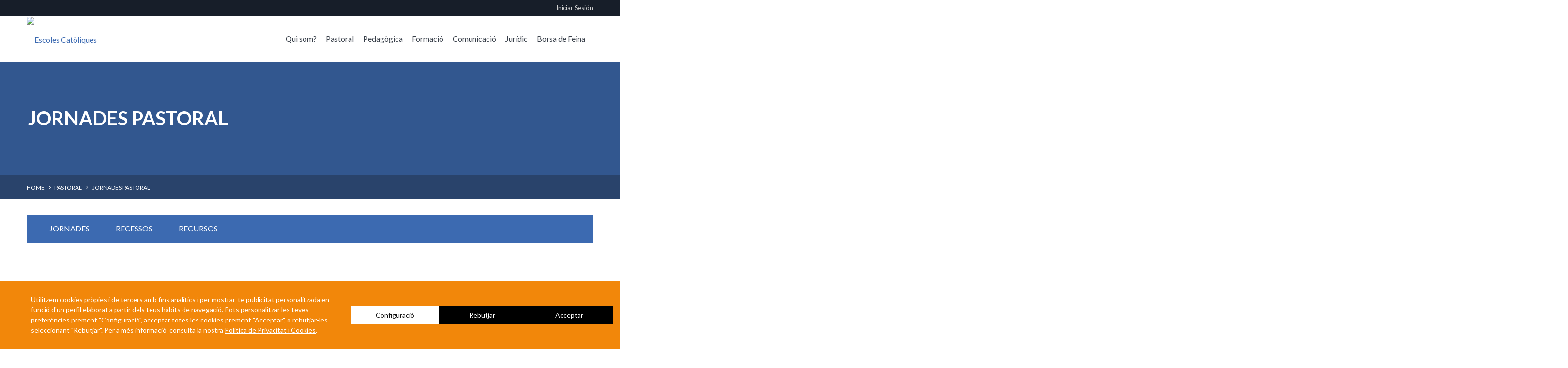

--- FILE ---
content_type: text/html; charset=UTF-8
request_url: https://ecib.info/pastoral/jornades-pastoral/
body_size: 13893
content:
<!DOCTYPE html>
<!--[if lt IE 7]>      <html class="no-js lt-ie9 lt-ie8 lt-ie7"> <![endif]-->
<!--[if IE 7]>         <html class="no-js lt-ie9 lt-ie8"> <![endif]-->
<!--[if IE 8]>         <html class="no-js lt-ie9"> <![endif]-->
<!--[if gt IE 8]><!--> <html class="no-js" lang="ca"> <!--<![endif]-->
    <head>
        <meta http-equiv="Content-Type" content="text/html; charset=UTF-8">
		            <title>Jornades Pastoral - Escola Catòlica de les Illes Balears (ECIB) Escola Catòlica de les Illes Balears (ECIB)</title>
        		<meta name="description" content="">
		<meta http-equiv="X-UA-Compatible" content="IE=edge,chrome=1">
		<meta name="viewport" content="width=device-width, initial-scale=1">
        <meta name="format-detection" content="telephone=no">
			
		<link rel="alternate" type="text/xml" title="Escola Catòlica de les Illes Balears (ECIB) RSS 0.92 Feed" href="https://ecib.info/feed/rss/">
		<link rel="alternate" type="application/atom+xml" title="Escola Catòlica de les Illes Balears (ECIB) Atom Feed" href="https://ecib.info/feed/atom/">
		<link rel="alternate" type="application/rss+xml" title="Escola Catòlica de les Illes Balears (ECIB) RSS 2.0 Feed" href="https://ecib.info/feed/">
		<link rel="pingback" href="https://ecib.info/xmlrpc.php">

        <meta name='robots' content='index, follow, max-image-preview:large, max-snippet:-1, max-video-preview:-1' />

	<!-- This site is optimized with the Yoast SEO plugin v26.7 - https://yoast.com/wordpress/plugins/seo/ -->
	<link rel="canonical" href="https://ecib.info/pastoral/jornades-pastoral/" />
	<meta property="og:locale" content="ca_ES" />
	<meta property="og:type" content="article" />
	<meta property="og:title" content="Jornades Pastoral - Escola Catòlica de les Illes Balears (ECIB)" />
	<meta property="og:url" content="https://ecib.info/pastoral/jornades-pastoral/" />
	<meta property="og:site_name" content="Escola Catòlica de les Illes Balears (ECIB)" />
	<meta property="article:modified_time" content="2026-01-18T19:10:20+00:00" />
	<meta property="og:image" content="https://ecib.info/wp-content/uploads/sites/15/2026/01/2.jpg" />
	<meta property="og:image:width" content="1920" />
	<meta property="og:image:height" content="1080" />
	<meta property="og:image:type" content="image/jpeg" />
	<meta name="twitter:card" content="summary_large_image" />
	<meta name="twitter:label1" content="Temps estimat de lectura" />
	<meta name="twitter:data1" content="1 minut" />
	<script type="application/ld+json" class="yoast-schema-graph">{"@context":"https://schema.org","@graph":[{"@type":"WebPage","@id":"https://ecib.info/pastoral/jornades-pastoral/","url":"https://ecib.info/pastoral/jornades-pastoral/","name":"Jornades Pastoral - Escola Catòlica de les Illes Balears (ECIB)","isPartOf":{"@id":"https://ecib.info/#website"},"primaryImageOfPage":{"@id":"https://ecib.info/pastoral/jornades-pastoral/#primaryimage"},"image":{"@id":"https://ecib.info/pastoral/jornades-pastoral/#primaryimage"},"thumbnailUrl":"https://ecib.info/wp-content/uploads/sites/15/2026/01/2.jpg","datePublished":"2018-12-13T16:35:00+00:00","dateModified":"2026-01-18T19:10:20+00:00","breadcrumb":{"@id":"https://ecib.info/pastoral/jornades-pastoral/#breadcrumb"},"inLanguage":"ca","potentialAction":[{"@type":"ReadAction","target":["https://ecib.info/pastoral/jornades-pastoral/"]}]},{"@type":"ImageObject","inLanguage":"ca","@id":"https://ecib.info/pastoral/jornades-pastoral/#primaryimage","url":"https://ecib.info/wp-content/uploads/sites/15/2026/01/2.jpg","contentUrl":"https://ecib.info/wp-content/uploads/sites/15/2026/01/2.jpg","width":1920,"height":1080},{"@type":"BreadcrumbList","@id":"https://ecib.info/pastoral/jornades-pastoral/#breadcrumb","itemListElement":[{"@type":"ListItem","position":1,"name":"Inici","item":"https://ecib.info/"},{"@type":"ListItem","position":2,"name":"Pastoral","item":"https://ecib.info/pastoral/"},{"@type":"ListItem","position":3,"name":"Jornades Pastoral"}]},{"@type":"WebSite","@id":"https://ecib.info/#website","url":"https://ecib.info/","name":"Escola Catòlica de les Illes Balears (ECIB)","description":"","potentialAction":[{"@type":"SearchAction","target":{"@type":"EntryPoint","urlTemplate":"https://ecib.info/?s={search_term_string}"},"query-input":{"@type":"PropertyValueSpecification","valueRequired":true,"valueName":"search_term_string"}}],"inLanguage":"ca"}]}</script>
	<!-- / Yoast SEO plugin. -->


<script type='application/javascript'  id='pys-version-script'>console.log('PixelYourSite Free version 11.1.5.2');</script>
<link rel='dns-prefetch' href='//cdn.lawwwing.com' />
<link rel='dns-prefetch' href='//code.jquery.com' />
<link rel="alternate" title="oEmbed (JSON)" type="application/json+oembed" href="https://ecib.info/wp-json/oembed/1.0/embed?url=https%3A%2F%2Fecib.info%2Fpastoral%2Fjornades-pastoral%2F" />
<link rel="alternate" title="oEmbed (XML)" type="text/xml+oembed" href="https://ecib.info/wp-json/oembed/1.0/embed?url=https%3A%2F%2Fecib.info%2Fpastoral%2Fjornades-pastoral%2F&#038;format=xml" />
<style id='wp-img-auto-sizes-contain-inline-css' type='text/css'>
img:is([sizes=auto i],[sizes^="auto," i]){contain-intrinsic-size:3000px 1500px}
/*# sourceURL=wp-img-auto-sizes-contain-inline-css */
</style>
<style id='wp-emoji-styles-inline-css' type='text/css'>

	img.wp-smiley, img.emoji {
		display: inline !important;
		border: none !important;
		box-shadow: none !important;
		height: 1em !important;
		width: 1em !important;
		margin: 0 0.07em !important;
		vertical-align: -0.1em !important;
		background: none !important;
		padding: 0 !important;
	}
/*# sourceURL=wp-emoji-styles-inline-css */
</style>
<link rel='stylesheet' id='wp-block-library-css' href='https://ecib.info/wp-includes/css/dist/block-library/style.min.css?ver=6.9' type='text/css' media='all' />
<style id='global-styles-inline-css' type='text/css'>
:root{--wp--preset--aspect-ratio--square: 1;--wp--preset--aspect-ratio--4-3: 4/3;--wp--preset--aspect-ratio--3-4: 3/4;--wp--preset--aspect-ratio--3-2: 3/2;--wp--preset--aspect-ratio--2-3: 2/3;--wp--preset--aspect-ratio--16-9: 16/9;--wp--preset--aspect-ratio--9-16: 9/16;--wp--preset--color--black: #000000;--wp--preset--color--cyan-bluish-gray: #abb8c3;--wp--preset--color--white: #ffffff;--wp--preset--color--pale-pink: #f78da7;--wp--preset--color--vivid-red: #cf2e2e;--wp--preset--color--luminous-vivid-orange: #ff6900;--wp--preset--color--luminous-vivid-amber: #fcb900;--wp--preset--color--light-green-cyan: #7bdcb5;--wp--preset--color--vivid-green-cyan: #00d084;--wp--preset--color--pale-cyan-blue: #8ed1fc;--wp--preset--color--vivid-cyan-blue: #0693e3;--wp--preset--color--vivid-purple: #9b51e0;--wp--preset--gradient--vivid-cyan-blue-to-vivid-purple: linear-gradient(135deg,rgb(6,147,227) 0%,rgb(155,81,224) 100%);--wp--preset--gradient--light-green-cyan-to-vivid-green-cyan: linear-gradient(135deg,rgb(122,220,180) 0%,rgb(0,208,130) 100%);--wp--preset--gradient--luminous-vivid-amber-to-luminous-vivid-orange: linear-gradient(135deg,rgb(252,185,0) 0%,rgb(255,105,0) 100%);--wp--preset--gradient--luminous-vivid-orange-to-vivid-red: linear-gradient(135deg,rgb(255,105,0) 0%,rgb(207,46,46) 100%);--wp--preset--gradient--very-light-gray-to-cyan-bluish-gray: linear-gradient(135deg,rgb(238,238,238) 0%,rgb(169,184,195) 100%);--wp--preset--gradient--cool-to-warm-spectrum: linear-gradient(135deg,rgb(74,234,220) 0%,rgb(151,120,209) 20%,rgb(207,42,186) 40%,rgb(238,44,130) 60%,rgb(251,105,98) 80%,rgb(254,248,76) 100%);--wp--preset--gradient--blush-light-purple: linear-gradient(135deg,rgb(255,206,236) 0%,rgb(152,150,240) 100%);--wp--preset--gradient--blush-bordeaux: linear-gradient(135deg,rgb(254,205,165) 0%,rgb(254,45,45) 50%,rgb(107,0,62) 100%);--wp--preset--gradient--luminous-dusk: linear-gradient(135deg,rgb(255,203,112) 0%,rgb(199,81,192) 50%,rgb(65,88,208) 100%);--wp--preset--gradient--pale-ocean: linear-gradient(135deg,rgb(255,245,203) 0%,rgb(182,227,212) 50%,rgb(51,167,181) 100%);--wp--preset--gradient--electric-grass: linear-gradient(135deg,rgb(202,248,128) 0%,rgb(113,206,126) 100%);--wp--preset--gradient--midnight: linear-gradient(135deg,rgb(2,3,129) 0%,rgb(40,116,252) 100%);--wp--preset--font-size--small: 13px;--wp--preset--font-size--medium: 20px;--wp--preset--font-size--large: 36px;--wp--preset--font-size--x-large: 42px;--wp--preset--spacing--20: 0.44rem;--wp--preset--spacing--30: 0.67rem;--wp--preset--spacing--40: 1rem;--wp--preset--spacing--50: 1.5rem;--wp--preset--spacing--60: 2.25rem;--wp--preset--spacing--70: 3.38rem;--wp--preset--spacing--80: 5.06rem;--wp--preset--shadow--natural: 6px 6px 9px rgba(0, 0, 0, 0.2);--wp--preset--shadow--deep: 12px 12px 50px rgba(0, 0, 0, 0.4);--wp--preset--shadow--sharp: 6px 6px 0px rgba(0, 0, 0, 0.2);--wp--preset--shadow--outlined: 6px 6px 0px -3px rgb(255, 255, 255), 6px 6px rgb(0, 0, 0);--wp--preset--shadow--crisp: 6px 6px 0px rgb(0, 0, 0);}:where(.is-layout-flex){gap: 0.5em;}:where(.is-layout-grid){gap: 0.5em;}body .is-layout-flex{display: flex;}.is-layout-flex{flex-wrap: wrap;align-items: center;}.is-layout-flex > :is(*, div){margin: 0;}body .is-layout-grid{display: grid;}.is-layout-grid > :is(*, div){margin: 0;}:where(.wp-block-columns.is-layout-flex){gap: 2em;}:where(.wp-block-columns.is-layout-grid){gap: 2em;}:where(.wp-block-post-template.is-layout-flex){gap: 1.25em;}:where(.wp-block-post-template.is-layout-grid){gap: 1.25em;}.has-black-color{color: var(--wp--preset--color--black) !important;}.has-cyan-bluish-gray-color{color: var(--wp--preset--color--cyan-bluish-gray) !important;}.has-white-color{color: var(--wp--preset--color--white) !important;}.has-pale-pink-color{color: var(--wp--preset--color--pale-pink) !important;}.has-vivid-red-color{color: var(--wp--preset--color--vivid-red) !important;}.has-luminous-vivid-orange-color{color: var(--wp--preset--color--luminous-vivid-orange) !important;}.has-luminous-vivid-amber-color{color: var(--wp--preset--color--luminous-vivid-amber) !important;}.has-light-green-cyan-color{color: var(--wp--preset--color--light-green-cyan) !important;}.has-vivid-green-cyan-color{color: var(--wp--preset--color--vivid-green-cyan) !important;}.has-pale-cyan-blue-color{color: var(--wp--preset--color--pale-cyan-blue) !important;}.has-vivid-cyan-blue-color{color: var(--wp--preset--color--vivid-cyan-blue) !important;}.has-vivid-purple-color{color: var(--wp--preset--color--vivid-purple) !important;}.has-black-background-color{background-color: var(--wp--preset--color--black) !important;}.has-cyan-bluish-gray-background-color{background-color: var(--wp--preset--color--cyan-bluish-gray) !important;}.has-white-background-color{background-color: var(--wp--preset--color--white) !important;}.has-pale-pink-background-color{background-color: var(--wp--preset--color--pale-pink) !important;}.has-vivid-red-background-color{background-color: var(--wp--preset--color--vivid-red) !important;}.has-luminous-vivid-orange-background-color{background-color: var(--wp--preset--color--luminous-vivid-orange) !important;}.has-luminous-vivid-amber-background-color{background-color: var(--wp--preset--color--luminous-vivid-amber) !important;}.has-light-green-cyan-background-color{background-color: var(--wp--preset--color--light-green-cyan) !important;}.has-vivid-green-cyan-background-color{background-color: var(--wp--preset--color--vivid-green-cyan) !important;}.has-pale-cyan-blue-background-color{background-color: var(--wp--preset--color--pale-cyan-blue) !important;}.has-vivid-cyan-blue-background-color{background-color: var(--wp--preset--color--vivid-cyan-blue) !important;}.has-vivid-purple-background-color{background-color: var(--wp--preset--color--vivid-purple) !important;}.has-black-border-color{border-color: var(--wp--preset--color--black) !important;}.has-cyan-bluish-gray-border-color{border-color: var(--wp--preset--color--cyan-bluish-gray) !important;}.has-white-border-color{border-color: var(--wp--preset--color--white) !important;}.has-pale-pink-border-color{border-color: var(--wp--preset--color--pale-pink) !important;}.has-vivid-red-border-color{border-color: var(--wp--preset--color--vivid-red) !important;}.has-luminous-vivid-orange-border-color{border-color: var(--wp--preset--color--luminous-vivid-orange) !important;}.has-luminous-vivid-amber-border-color{border-color: var(--wp--preset--color--luminous-vivid-amber) !important;}.has-light-green-cyan-border-color{border-color: var(--wp--preset--color--light-green-cyan) !important;}.has-vivid-green-cyan-border-color{border-color: var(--wp--preset--color--vivid-green-cyan) !important;}.has-pale-cyan-blue-border-color{border-color: var(--wp--preset--color--pale-cyan-blue) !important;}.has-vivid-cyan-blue-border-color{border-color: var(--wp--preset--color--vivid-cyan-blue) !important;}.has-vivid-purple-border-color{border-color: var(--wp--preset--color--vivid-purple) !important;}.has-vivid-cyan-blue-to-vivid-purple-gradient-background{background: var(--wp--preset--gradient--vivid-cyan-blue-to-vivid-purple) !important;}.has-light-green-cyan-to-vivid-green-cyan-gradient-background{background: var(--wp--preset--gradient--light-green-cyan-to-vivid-green-cyan) !important;}.has-luminous-vivid-amber-to-luminous-vivid-orange-gradient-background{background: var(--wp--preset--gradient--luminous-vivid-amber-to-luminous-vivid-orange) !important;}.has-luminous-vivid-orange-to-vivid-red-gradient-background{background: var(--wp--preset--gradient--luminous-vivid-orange-to-vivid-red) !important;}.has-very-light-gray-to-cyan-bluish-gray-gradient-background{background: var(--wp--preset--gradient--very-light-gray-to-cyan-bluish-gray) !important;}.has-cool-to-warm-spectrum-gradient-background{background: var(--wp--preset--gradient--cool-to-warm-spectrum) !important;}.has-blush-light-purple-gradient-background{background: var(--wp--preset--gradient--blush-light-purple) !important;}.has-blush-bordeaux-gradient-background{background: var(--wp--preset--gradient--blush-bordeaux) !important;}.has-luminous-dusk-gradient-background{background: var(--wp--preset--gradient--luminous-dusk) !important;}.has-pale-ocean-gradient-background{background: var(--wp--preset--gradient--pale-ocean) !important;}.has-electric-grass-gradient-background{background: var(--wp--preset--gradient--electric-grass) !important;}.has-midnight-gradient-background{background: var(--wp--preset--gradient--midnight) !important;}.has-small-font-size{font-size: var(--wp--preset--font-size--small) !important;}.has-medium-font-size{font-size: var(--wp--preset--font-size--medium) !important;}.has-large-font-size{font-size: var(--wp--preset--font-size--large) !important;}.has-x-large-font-size{font-size: var(--wp--preset--font-size--x-large) !important;}
/*# sourceURL=global-styles-inline-css */
</style>

<style id='classic-theme-styles-inline-css' type='text/css'>
/*! This file is auto-generated */
.wp-block-button__link{color:#fff;background-color:#32373c;border-radius:9999px;box-shadow:none;text-decoration:none;padding:calc(.667em + 2px) calc(1.333em + 2px);font-size:1.125em}.wp-block-file__button{background:#32373c;color:#fff;text-decoration:none}
/*# sourceURL=/wp-includes/css/classic-themes.min.css */
</style>
<link rel='stylesheet' id='contact-form-7-css' href='https://ecib.info/wp-content/plugins/contact-form-7/includes/css/styles.css?ver=6.1.4' type='text/css' media='all' />
<link rel='stylesheet' id='dashicons-css' href='https://ecib.info/wp-includes/css/dashicons.min.css?ver=6.9' type='text/css' media='all' />
<link rel='stylesheet' id='mmenu-css' href='https://ecib.info/wp-content/plugins/mmenu/css/mmenu.css?ver=2' type='text/css' media='all' />
<link rel='stylesheet' id='escuelas-catolicas-style-css' href='https://ecib.info/wp-content/themes/escuelascatolicas/style.css?ver=1.0049' type='text/css' media='all' />
<link rel='stylesheet' id='new-home-style-css' href='https://ecib.info/wp-content/themes/escuelascatolicas/assets/css/newhome_style.css?ver=1.0046' type='text/css' media='all' />
<link rel='stylesheet' id='dynamic-style-15-css' href='https://ecib.info/wp-content/themes/escuelascatolicas/assets/css/dynamic-styles/dynamic-style-site-15.css?ver=1.0046' type='text/css' media='all' />
<link rel='stylesheet' id='dynamic-style-admin-15-css' href='https://ecib.info/wp-content/themes/escuelascatolicas/assets/css/dynamic-styles/dynamic-style-admin-site-15.css?ver=1.0046' type='text/css' media='all' />
<link rel='stylesheet' id='jquery-ui-css-css' href='//code.jquery.com/ui/1.12.1/themes/base/jquery-ui.min.css' type='text/css' media='all' />
<link rel='stylesheet' id='my-lightbox-css-css' href='https://ecib.info/wp-content/themes/escuelascatolicas/assets/css/lightbox.min.css' type='text/css' media='all' />
<link rel='stylesheet' id='js_composer_front-css' href='https://ecib.info/wp-content/plugins/js_composer/assets/css/js_composer.min.css?ver=6.10.0' type='text/css' media='all' />
<link rel='stylesheet' id='font-awesome-css' href='https://ecib.info/wp-content/plugins/types/vendor/toolset/toolset-common/res/lib/font-awesome/css/font-awesome.min.css?ver=4.7.0' type='text/css' media='screen' />
<link rel='stylesheet' id='google-fonts-css' href='//fonts.googleapis.com/css?family=PT+Sans:400,400i,700,700i|PT+Serif:400,400i,700,700i|Lato:400,400i,700,700i|Oswald:700' type='text/css' media='all' />
<link rel='stylesheet' id='CairoFont-css' href='//fonts.googleapis.com/css2?family=Cairo%3Awght%40200..1000&#038;display=swap&#038;ver=6.9' type='text/css' media='all' />
<link rel='stylesheet' id='HeeboFont-css' href='//fonts.googleapis.com/css2?family=Heebo%3Awght%40100..900&#038;display=swap&#038;ver=6.9' type='text/css' media='all' />
<script type="text/javascript" data-lwid="fdff5e22-8361-4f0e-8174-768381db6af7" src="https://cdn.lawwwing.com/widgets/current/fdff5e22-8361-4f0e-8174-768381db6af7/cookie-widget.min.js?ver=1.4.2" id="lawwwing-plugin-js"></script>
<script type="text/javascript" src="https://ecib.info/wp-includes/js/jquery/jquery.min.js?ver=3.7.1" id="jquery-core-js"></script>
<script type="text/javascript" src="https://ecib.info/wp-includes/js/jquery/jquery-migrate.min.js?ver=3.4.1" id="jquery-migrate-js"></script>
<script type="text/javascript" src="https://ecib.info/wp-content/plugins/mmenu/js/mmenu.js?ver=2" id="mmenu-js"></script>
<script type="text/javascript" src="https://ecib.info/wp-content/themes/escuelascatolicas/assets/js/modernizr-2.6.2.min.js?ver=6.9" id="modernizr-js"></script>
<script type="text/javascript" src="https://ecib.info/wp-content/plugins/pixelyoursite/dist/scripts/jquery.bind-first-0.2.3.min.js?ver=0.2.3" id="jquery-bind-first-js"></script>
<script type="text/javascript" src="https://ecib.info/wp-content/plugins/pixelyoursite/dist/scripts/js.cookie-2.1.3.min.js?ver=2.1.3" id="js-cookie-pys-js"></script>
<script type="text/javascript" src="https://ecib.info/wp-content/plugins/pixelyoursite/dist/scripts/tld.min.js?ver=2.3.1" id="js-tld-js"></script>
<script type="text/javascript" id="pys-js-extra">
/* <![CDATA[ */
var pysOptions = {"staticEvents":{"facebook":{"init_event":[{"delay":0,"type":"static","ajaxFire":false,"name":"PageView","pixelIds":["649718582785537"],"eventID":"d71af0c5-bfd9-4a84-b6db-ef2b88c09471","params":{"page_title":"Jornades Pastoral","post_type":"page","post_id":606,"plugin":"PixelYourSite","user_role":"guest","event_url":"ecib.info/pastoral/jornades-pastoral/"},"e_id":"init_event","ids":[],"hasTimeWindow":false,"timeWindow":0,"woo_order":"","edd_order":""}]}},"dynamicEvents":{"automatic_event_form":{"facebook":{"delay":0,"type":"dyn","name":"Form","pixelIds":["649718582785537"],"eventID":"614aca44-8637-4a9c-ae7e-bd23da2d85e8","params":{"page_title":"Jornades Pastoral","post_type":"page","post_id":606,"plugin":"PixelYourSite","user_role":"guest","event_url":"ecib.info/pastoral/jornades-pastoral/"},"e_id":"automatic_event_form","ids":[],"hasTimeWindow":false,"timeWindow":0,"woo_order":"","edd_order":""}},"automatic_event_download":{"facebook":{"delay":0,"type":"dyn","name":"Download","extensions":["","doc","exe","js","pdf","ppt","tgz","zip","xls"],"pixelIds":["649718582785537"],"eventID":"f2e42343-b64d-424d-ad83-2affe1b0cd6e","params":{"page_title":"Jornades Pastoral","post_type":"page","post_id":606,"plugin":"PixelYourSite","user_role":"guest","event_url":"ecib.info/pastoral/jornades-pastoral/"},"e_id":"automatic_event_download","ids":[],"hasTimeWindow":false,"timeWindow":0,"woo_order":"","edd_order":""}},"automatic_event_comment":{"facebook":{"delay":0,"type":"dyn","name":"Comment","pixelIds":["649718582785537"],"eventID":"6013072d-65c2-4714-ad3f-4d858e8998d9","params":{"page_title":"Jornades Pastoral","post_type":"page","post_id":606,"plugin":"PixelYourSite","user_role":"guest","event_url":"ecib.info/pastoral/jornades-pastoral/"},"e_id":"automatic_event_comment","ids":[],"hasTimeWindow":false,"timeWindow":0,"woo_order":"","edd_order":""}}},"triggerEvents":[],"triggerEventTypes":[],"facebook":{"pixelIds":["649718582785537"],"advancedMatching":[],"advancedMatchingEnabled":false,"removeMetadata":false,"wooVariableAsSimple":false,"serverApiEnabled":false,"wooCRSendFromServer":false,"send_external_id":null,"enabled_medical":false,"do_not_track_medical_param":["event_url","post_title","page_title","landing_page","content_name","categories","category_name","tags"],"meta_ldu":false},"debug":"","siteUrl":"https://ecib.info","ajaxUrl":"https://ecib.info/wp-admin/admin-ajax.php","ajax_event":"b0c05fa404","enable_remove_download_url_param":"1","cookie_duration":"7","last_visit_duration":"60","enable_success_send_form":"","ajaxForServerEvent":"1","ajaxForServerStaticEvent":"1","useSendBeacon":"1","send_external_id":"1","external_id_expire":"180","track_cookie_for_subdomains":"1","google_consent_mode":"1","gdpr":{"ajax_enabled":false,"all_disabled_by_api":false,"facebook_disabled_by_api":false,"analytics_disabled_by_api":false,"google_ads_disabled_by_api":false,"pinterest_disabled_by_api":false,"bing_disabled_by_api":false,"reddit_disabled_by_api":false,"externalID_disabled_by_api":false,"facebook_prior_consent_enabled":true,"analytics_prior_consent_enabled":true,"google_ads_prior_consent_enabled":null,"pinterest_prior_consent_enabled":true,"bing_prior_consent_enabled":true,"cookiebot_integration_enabled":false,"cookiebot_facebook_consent_category":"marketing","cookiebot_analytics_consent_category":"statistics","cookiebot_tiktok_consent_category":"marketing","cookiebot_google_ads_consent_category":"marketing","cookiebot_pinterest_consent_category":"marketing","cookiebot_bing_consent_category":"marketing","consent_magic_integration_enabled":false,"real_cookie_banner_integration_enabled":false,"cookie_notice_integration_enabled":false,"cookie_law_info_integration_enabled":false,"analytics_storage":{"enabled":true,"value":"granted","filter":false},"ad_storage":{"enabled":true,"value":"granted","filter":false},"ad_user_data":{"enabled":true,"value":"granted","filter":false},"ad_personalization":{"enabled":true,"value":"granted","filter":false}},"cookie":{"disabled_all_cookie":false,"disabled_start_session_cookie":false,"disabled_advanced_form_data_cookie":false,"disabled_landing_page_cookie":false,"disabled_first_visit_cookie":false,"disabled_trafficsource_cookie":false,"disabled_utmTerms_cookie":false,"disabled_utmId_cookie":false},"tracking_analytics":{"TrafficSource":"direct","TrafficLanding":"undefined","TrafficUtms":[],"TrafficUtmsId":[]},"GATags":{"ga_datalayer_type":"default","ga_datalayer_name":"dataLayerPYS"},"woo":{"enabled":false},"edd":{"enabled":false},"cache_bypass":"1769016829"};
//# sourceURL=pys-js-extra
/* ]]> */
</script>
<script type="text/javascript" src="https://ecib.info/wp-content/plugins/pixelyoursite/dist/scripts/public.js?ver=11.1.5.2" id="pys-js"></script>
<link rel="https://api.w.org/" href="https://ecib.info/wp-json/" /><link rel="alternate" title="JSON" type="application/json" href="https://ecib.info/wp-json/wp/v2/pages/606" /><link rel="EditURI" type="application/rsd+xml" title="RSD" href="https://ecib.info/xmlrpc.php?rsd" />

<link rel='shortlink' href='https://ecib.info/?p=606' />
<meta name="facebook-domain-verification" content="xe4is7rstrm10xfyj8xnw08osnvq7j" />        <link rel="apple-touch-icon" sizes="180x180" href="https://ecib.info/wp-content/themes/escuelascatolicas/assets/images/favicons/15/apple-touch-icon.png">
        <link rel="icon" type="image/png" sizes="32x32" href="https://ecib.info/wp-content/themes/escuelascatolicas/assets/images/favicons/15/favicon-32x32.png">
        <link rel="icon" type="image/png" sizes="16x16" href="https://ecib.info/wp-content/themes/escuelascatolicas/assets/images/favicons/15/favicon-16x16.png">
        <link rel="manifest" href="https://ecib.info/wp-content/themes/escuelascatolicas/assets/images/favicons/15/site.webmanifest">
        <link rel="mask-icon" href="https://ecib.info/wp-content/themes/escuelascatolicas/assets/images/favicons/15/safari-pinned-tab.svg" color="#5bbad5">
        <link rel="shortcut icon" href="https://ecib.info/wp-content/themes/escuelascatolicas/assets/images/favicons/15/favicon.ico">        
        <meta name="msapplication-TileColor" content="#ffffff">
        <meta name="msapplication-config" content="https://ecib.info/wp-content/themes/escuelascatolicas/assets/images/favicons/15/browserconfig.xml">
        <meta name="theme-color" content="#ffffff">
    <style type="text/css">.recentcomments a{display:inline !important;padding:0 !important;margin:0 !important;}</style><meta name="generator" content="Powered by WPBakery Page Builder - drag and drop page builder for WordPress."/>
<meta name="generator" content="Powered by Slider Revolution 6.7.12 - responsive, Mobile-Friendly Slider Plugin for WordPress with comfortable drag and drop interface." />
<script>function setREVStartSize(e){
			//window.requestAnimationFrame(function() {
				window.RSIW = window.RSIW===undefined ? window.innerWidth : window.RSIW;
				window.RSIH = window.RSIH===undefined ? window.innerHeight : window.RSIH;
				try {
					var pw = document.getElementById(e.c).parentNode.offsetWidth,
						newh;
					pw = pw===0 || isNaN(pw) || (e.l=="fullwidth" || e.layout=="fullwidth") ? window.RSIW : pw;
					e.tabw = e.tabw===undefined ? 0 : parseInt(e.tabw);
					e.thumbw = e.thumbw===undefined ? 0 : parseInt(e.thumbw);
					e.tabh = e.tabh===undefined ? 0 : parseInt(e.tabh);
					e.thumbh = e.thumbh===undefined ? 0 : parseInt(e.thumbh);
					e.tabhide = e.tabhide===undefined ? 0 : parseInt(e.tabhide);
					e.thumbhide = e.thumbhide===undefined ? 0 : parseInt(e.thumbhide);
					e.mh = e.mh===undefined || e.mh=="" || e.mh==="auto" ? 0 : parseInt(e.mh,0);
					if(e.layout==="fullscreen" || e.l==="fullscreen")
						newh = Math.max(e.mh,window.RSIH);
					else{
						e.gw = Array.isArray(e.gw) ? e.gw : [e.gw];
						for (var i in e.rl) if (e.gw[i]===undefined || e.gw[i]===0) e.gw[i] = e.gw[i-1];
						e.gh = e.el===undefined || e.el==="" || (Array.isArray(e.el) && e.el.length==0)? e.gh : e.el;
						e.gh = Array.isArray(e.gh) ? e.gh : [e.gh];
						for (var i in e.rl) if (e.gh[i]===undefined || e.gh[i]===0) e.gh[i] = e.gh[i-1];
											
						var nl = new Array(e.rl.length),
							ix = 0,
							sl;
						e.tabw = e.tabhide>=pw ? 0 : e.tabw;
						e.thumbw = e.thumbhide>=pw ? 0 : e.thumbw;
						e.tabh = e.tabhide>=pw ? 0 : e.tabh;
						e.thumbh = e.thumbhide>=pw ? 0 : e.thumbh;
						for (var i in e.rl) nl[i] = e.rl[i]<window.RSIW ? 0 : e.rl[i];
						sl = nl[0];
						for (var i in nl) if (sl>nl[i] && nl[i]>0) { sl = nl[i]; ix=i;}
						var m = pw>(e.gw[ix]+e.tabw+e.thumbw) ? 1 : (pw-(e.tabw+e.thumbw)) / (e.gw[ix]);
						newh =  (e.gh[ix] * m) + (e.tabh + e.thumbh);
					}
					var el = document.getElementById(e.c);
					if (el!==null && el) el.style.height = newh+"px";
					el = document.getElementById(e.c+"_wrapper");
					if (el!==null && el) {
						el.style.height = newh+"px";
						el.style.display = "block";
					}
				} catch(e){
					console.log("Failure at Presize of Slider:" + e)
				}
			//});
		  };</script>
<noscript><style> .wpb_animate_when_almost_visible { opacity: 1; }</style></noscript>    <link rel='stylesheet' id='rs-plugin-settings-css' href='//ecib.info/wp-content/plugins/revslider/sr6/assets/css/rs6.css?ver=6.7.12' type='text/css' media='all' />
<style id='rs-plugin-settings-inline-css' type='text/css'>
#rs-demo-id {}
/*# sourceURL=rs-plugin-settings-inline-css */
</style>
</head>
    <body class="page__default page__jornades-pastoral site--15 wpb-js-composer js-comp-ver-6.10.0 vc_responsive">
        <!--[if lt IE 9]>
            <p class="chromeframe">You are using an <strong>outdated</strong> browser. Please <a href="http://browsehappy.com/">upgrade your browser</a> or <a href="http://www.google.com/chromeframe/?redirect=true">activate Google Chrome Frame</a> to improve your experience.</p>
        <![endif]-->
        <svg xmlns="http://www.w3.org/2000/svg" class="sprites-svg">
    <symbol id="logo" viewBox="0 0 194 68.5">
        <path fill="currentColor" class="symbol" d="M108.7 37.3c-1.9 0-3.5 1.6-3.5 3.5s1.6 3.5 3.5 3.5 3.5-1.6 3.5-3.5S110.7 37.3 108.7 37.3zM119.7 24.1c-1.9 0-3.5 1.6-3.5 3.5s1.6 3.5 3.5 3.5 3.5-1.6 3.5-3.5S121.6 24.1 119.7 24.1zM113 15.4c1.9 0 3.5-1.6 3.5-3.5S115 8.4 113 8.4s-3.5 1.6-3.5 3.5S111.1 15.4 113 15.4zM96.9 7c1.9 0 3.5-1.6 3.5-3.5S98.9 0 96.9 0s-3.5 1.6-3.5 3.5S95 7 96.9 7zM114.6 31.1c-0.9-0.3-1.9-0.4-2.7-0.3 -1 0.2-1.8 0.7-2 1.5l0 0c-0.5 1.4 0.7 3.1 2.9 3.9 0.7 0.2 1.4 0.4 2 0.4 0.2 0 0.5 0 0.7-0.1 1-0.2 1.8-0.7 2-1.5C118 33.6 116.8 31.9 114.6 31.1zM102.2 24.9c-1.3 0.3-2.5 0.9-3.1 1.8 -0.4 0.5-0.5 1.1-0.4 1.6 0.2 1.2 1.6 2 3.3 2 0.4 0 0.8 0 1.2-0.1 1.3-0.3 2.5-0.9 3.1-1.8 0.4-0.5 0.5-1.1 0.4-1.6C106.4 25.2 104.4 24.4 102.2 24.9zM116.1 21L116.1 21c0.4 0.5 1 0.7 1.7 0.7 1 0 2.1-0.5 3.1-1.4 0.7-0.6 1.3-1.4 1.5-2.2 0.3-1 0.2-1.9-0.3-2.5 -1-1.1-3.1-0.8-4.8 0.7 -0.7 0.6-1.3 1.4-1.5 2.2C115.4 19.5 115.5 20.4 116.1 21zM104.5 16c-0.5 0.7-0.8 1.5-1 2.5 -0.1 1 0 1.9 0.2 2.7 0.4 1 1.1 1.6 1.9 1.7 0.1 0 0.2 0 0.3 0 0.7 0 1.4-0.4 2-1.1 0.5-0.7 0.8-1.5 1-2.5 0.1-1 0-1.9-0.2-2.7 -0.4-1-1.1-1.6-1.9-1.7C105.9 14.7 105.1 15.1 104.5 16zM101 11.7c0.4 0.5 1 0.7 1.7 0.7 1 0 2.1-0.5 3.1-1.4 0.7-0.6 1.3-1.4 1.5-2.2 0.3-1 0.2-1.9-0.3-2.5 -1-1.1-3.1-0.9-4.8 0.7C100.5 8.5 100 10.5 101 11.7L101 11.7zM105 66.4h-5c0.2-4.4 1-20.7 3-25.4 2.4-5.5 11.2-17.5 11.3-17.6l-1.7-1.3c-0.4 0.5-9.1 12.3-11.5 18.1 -2.5 5.8-3.2 26.4-3.2 27.3l0 1.1h9.4v-9.7H105V66.4zM96.9 22.1c1.9 0 3.5-1.6 3.5-3.5s-1.6-3.5-3.5-3.5 -3.5 1.6-3.5 3.5S95 22.1 96.9 22.1zM100.5 35.3c0-1.9-1.6-3.5-3.5-3.5s-3.5 1.6-3.5 3.5c0 1.9 1.6 3.5 3.5 3.5S100.5 37.2 100.5 35.3zM88.7 40.8c0-1.9-1.6-3.5-3.5-3.5 -1.9 0-3.5 1.6-3.5 3.5s1.6 3.5 3.5 3.5C87.2 44.3 88.7 42.7 88.7 40.8zM77.8 27.6c0-1.9-1.6-3.5-3.5-3.5 -1.9 0-3.5 1.6-3.5 3.5s1.6 3.5 3.5 3.5C76.2 31.1 77.8 29.5 77.8 27.6zM80.9 15.4c1.9 0 3.5-1.6 3.5-3.5s-1.6-3.5-3.5-3.5c-1.9 0-3.5 1.6-3.5 3.5S79 15.4 80.9 15.4zM83.6 32.3L83.6 32.3c-0.3-0.8-1-1.3-2-1.5 -0.8-0.1-1.8 0-2.7 0.3 -2.2 0.8-3.4 2.5-2.9 3.9 0.3 0.8 1 1.3 2 1.5 0.2 0 0.4 0.1 0.7 0.1 0.6 0 1.3-0.1 2-0.4C82.9 35.4 84.2 33.7 83.6 32.3zM91.3 24.9c-2.3-0.4-4.2 0.4-4.5 1.9 -0.2 0.8 0.2 1.7 1 2.3 0.6 0.5 1.5 0.9 2.4 1.1 0.4 0.1 0.8 0.1 1.2 0.1 1.7 0 3-0.8 3.3-2 0.2-0.8-0.2-1.7-1-2.3C93.1 25.4 92.2 25.1 91.3 24.9zM72.6 20.3c1 0.9 2.1 1.4 3.1 1.4 0.7 0 1.3-0.2 1.7-0.7 0.4-0.4 0.6-1 0.5-1.6 -0.1-1-0.7-2.2-1.7-3.1 -1.7-1.5-3.8-1.8-4.8-0.7 -0.6 0.6-0.7 1.5-0.3 2.5C71.3 18.9 71.9 19.7 72.6 20.3zM87.6 22.8c0.1 0 0.2 0 0.3 0 0.8-0.1 1.5-0.7 1.9-1.7 0.3-0.8 0.4-1.7 0.2-2.7 -0.3-2.3-1.7-3.8-3.2-3.6 -0.8 0.1-1.5 0.7-1.9 1.7 -0.3 0.8-0.4 1.7-0.2 2.7C84.9 21.3 86.2 22.8 87.6 22.8zM87.6 11c1 0.9 2.1 1.4 3.1 1.4 0.7 0 1.3-0.2 1.7-0.7 0.6-0.6 0.7-1.5 0.3-2.5C92.5 8.4 92 7.6 91.3 7c-1.7-1.5-3.8-1.8-4.8-0.7 -0.6 0.6-0.7 1.5-0.3 2.5C86.4 9.6 86.9 10.4 87.6 11zM92.9 40.2c-2.4-5.8-11.2-17.6-11.5-18.1l-1.7 1.3C79.8 23.5 88.6 35.5 91 41c2 4.7 2.8 21 3 25.4h-5v-7.6h-2.1v9.7h9.4l0-1.1C96.1 66.6 95.4 46 92.9 40.2z"/><path fill-rule="evenodd" clip-rule="evenodd" d="M9.3 63.5v-0.4c0-3.4-1.7-5.4-4.6-5.4C1.8 57.7 0 59.8 0 63c0 3.2 1.8 5.1 4.9 5.1C7 68.1 8.6 67 9.2 65L7 64.7c-0.4 1.2-1.1 1.8-2.2 1.8 -1.5 0-2.5-1.1-2.6-3H9.3L9.3 63.5zM2.3 62c0.2-1.7 1.1-2.6 2.4-2.6 1.4 0 2.3 1 2.4 2.6H2.3L2.3 62zM19 60.4c-0.3-1.8-1.8-2.7-4.2-2.7 -2.3 0-3.9 1.2-3.9 3 0 0.8 0.3 1.5 0.9 2 0.7 0.5 1.7 0.9 4 1.4 1 0.2 1.4 0.5 1.4 1.1 0 0.8-0.8 1.3-2.1 1.3 -1.3 0-2.2-0.6-2.3-1.8L10.6 65c0.4 2 2.1 3.2 4.5 3.2 2.6 0 4.3-1.3 4.3-3.3 0-0.8-0.3-1.5-0.9-1.9 -0.3-0.2-0.5-0.3-0.8-0.5 -0.6-0.2-1.5-0.5-2.4-0.7 -1.3-0.3-1.7-0.4-2-0.7 -0.2-0.2-0.3-0.4-0.3-0.6 0-0.7 0.7-1.1 2-1.1 1.1 0 1.9 0.5 2 1.4L19 60.4 19 60.4zM30 61.1c-0.4-2.2-1.9-3.4-4.2-3.4 -3 0-4.8 1.9-4.8 5.1 0 3.3 1.8 5.3 4.7 5.3 2.3 0 4-1.4 4.4-3.6L28 64.2c-0.3 1.5-1 2.2-2.3 2.2 -1.6 0-2.5-1.3-2.5-3.6 0-2.1 1-3.3 2.6-3.3 1.1 0 1.8 0.6 2.1 2L30 61.1 30 61.1zM40.3 67.9v-10h-2.1v4.8c0 1.4-0.1 2-0.4 2.6 -0.3 0.6-1.2 1.1-2 1.1 -0.7 0-1.3-0.3-1.6-0.8 -0.2-0.4-0.3-0.9-0.3-2V63v-5.1h-2.1v6.2c0 1.3 0.1 1.9 0.5 2.5 0.5 0.8 1.6 1.4 2.9 1.4 1.3 0 2.5-0.6 3.2-1.7h0v1.5H40.3L40.3 67.9zM51.5 63.5v-0.4c0-3.4-1.7-5.4-4.6-5.4 -2.8 0-4.6 2.1-4.6 5.3 0 3.2 1.8 5.1 4.9 5.1 2.2 0 3.7-1.1 4.3-3.1l-2.2-0.3c-0.4 1.2-1.1 1.8-2.2 1.8 -1.5 0-2.5-1.1-2.6-3H51.5L51.5 63.5zM44.5 62c0.2-1.7 1.1-2.6 2.4-2.6 1.4 0 2.3 1 2.4 2.6H44.5L44.5 62z"/><polygon points="53.6 67.9 55.7 67.9 55.7 54.1 53.6 54.1 53.6 67.9 "/><path fill-rule="evenodd" clip-rule="evenodd" d="M60 61c0.3-1.2 0.9-1.6 2.2-1.6 1 0 1.6 0.3 1.9 0.8 0.1 0.2 0.2 0.5 0.2 1.1 0 0.1 0 0.2 0 0.3 -0.8 0.3-0.9 0.3-2.8 0.6 -0.8 0.1-1.3 0.3-1.8 0.5 -1.3 0.5-1.9 1.4-1.9 2.7 0 1.8 1.3 2.9 3.4 2.9 1.3 0 2.3-0.4 3.4-1.4 0.1 0.5 0.2 0.7 0.3 1.2H67c-0.4-0.8-0.6-1.5-0.6-2.8l0-2v-1.5c0-1.3-0.1-1.9-0.4-2.4 -0.6-1-1.8-1.5-3.7-1.5 -2.4 0-3.7 0.8-4.4 2.9L60 61 60 61zM64.3 63.6c0 0.9-0.1 1.3-0.3 1.7 -0.4 0.7-1.3 1.2-2.3 1.2 -1.1 0-1.8-0.6-1.8-1.5 0-0.4 0.2-0.8 0.5-1 0.3-0.2 0.7-0.3 1.5-0.5 1.4-0.2 1.7-0.3 2.4-0.6V63.6L64.3 63.6zM76.7 60.4c-0.3-1.8-1.8-2.7-4.2-2.7 -2.3 0-3.9 1.2-3.9 3 0 0.8 0.3 1.5 0.9 2 0.7 0.5 1.7 0.9 4 1.4 1 0.2 1.4 0.5 1.4 1.1 0 0.8-0.8 1.3-2.1 1.3 -1.3 0-2.2-0.6-2.3-1.8L68.3 65c0.4 2 2.1 3.2 4.5 3.2 2.6 0 4.3-1.3 4.3-3.3 0-0.8-0.3-1.5-0.9-1.9 -0.3-0.2-0.5-0.3-0.8-0.5 -0.6-0.2-1.5-0.5-2.4-0.7 -1.3-0.3-1.7-0.4-2-0.7 -0.2-0.2-0.3-0.4-0.3-0.6 0-0.7 0.7-1.1 2-1.1 1.1 0 1.9 0.5 2 1.4L76.7 60.4 76.7 60.4zM126.1 61.1c-0.4-2.2-1.9-3.4-4.2-3.4 -3 0-4.8 1.9-4.8 5.1 0 3.3 1.8 5.3 4.7 5.3 2.3 0 4-1.4 4.4-3.6l-2.1-0.3c-0.3 1.5-1 2.2-2.3 2.2 -1.6 0-2.5-1.3-2.5-3.6 0-2.1 1-3.3 2.6-3.3 1.1 0 1.8 0.6 2.1 2L126.1 61.1 126.1 61.1zM129.5 61c0.3-1.2 0.9-1.6 2.2-1.6 1 0 1.6 0.3 1.9 0.8 0.1 0.2 0.2 0.5 0.2 1.1 0 0.1 0 0.2 0 0.3 -0.8 0.3-0.9 0.3-2.8 0.6 -0.8 0.1-1.3 0.3-1.8 0.5 -1.3 0.5-1.9 1.4-1.9 2.7 0 1.8 1.3 2.9 3.4 2.9 1.3 0 2.3-0.4 3.4-1.4 0.1 0.5 0.2 0.7 0.3 1.2h2.2c-0.4-0.8-0.6-1.5-0.6-2.8l0-2v-1.5c0-1.3-0.1-1.9-0.4-2.4 -0.6-1-1.8-1.5-3.7-1.5 -2.4 0-3.7 0.8-4.4 2.9L129.5 61 129.5 61zM133.8 63.6c0 0.9-0.1 1.3-0.3 1.7 -0.4 0.7-1.3 1.2-2.3 1.2 -1.1 0-1.8-0.6-1.8-1.5 0-0.4 0.2-0.8 0.5-1 0.3-0.2 0.7-0.3 1.5-0.5 1.4-0.2 1.7-0.3 2.4-0.6V63.6L133.8 63.6zM140.8 54.4l-2.1 1.3v2.3h-1.2v1.7h1.2v5.1c0 1.5 0 1.9 0.3 2.5 0.3 0.6 1.1 0.9 2.1 0.9 0.8 0 1 0 1.7-0.3l-0.2-1.8c-0.5 0.2-0.6 0.2-0.9 0.2 -0.3 0-0.6-0.1-0.7-0.3 -0.1-0.2-0.1-0.3-0.1-1.3v-5h1.8v-1.7h-1.8V54.4L140.8 54.4zM147.3 56.7h1.5l2.3-2.7h-2.6L147.3 56.7 147.3 56.7zM143.7 63c0 3.1 1.9 5.2 4.9 5.2 2.9 0 4.9-2.1 4.9-5.1 0-3.2-1.9-5.3-4.8-5.3C145.6 57.7 143.7 59.7 143.7 63L143.7 63zM145.8 62.9c0-2.1 1.1-3.5 2.7-3.5 1.7 0 2.7 1.3 2.7 3.4 0 2.1-1 3.5-2.7 3.5C146.9 66.4 145.8 65 145.8 62.9L145.8 62.9z"/><polygon points="155.5 67.9 157.6 67.9 157.6 54.1 155.5 54.1 155.5 67.9 "/><path fill-rule="evenodd" clip-rule="evenodd" d="M160.3 67.9h2.1v-10h-2.1V67.9L160.3 67.9zM160.3 56.3h2.1v-2.2h-2.1V56.3L160.3 56.3zM173.6 61.1c-0.4-2.2-1.9-3.4-4.2-3.4 -3 0-4.8 1.9-4.8 5.1 0 3.3 1.8 5.3 4.7 5.3 2.3 0 4-1.4 4.4-3.6l-2.1-0.3c-0.3 1.5-1 2.2-2.3 2.2 -1.6 0-2.5-1.3-2.5-3.6 0-2.1 1-3.3 2.6-3.3 1.1 0 1.8 0.6 2.1 2L173.6 61.1 173.6 61.1zM177 61c0.3-1.2 0.9-1.6 2.2-1.6 1 0 1.6 0.3 1.9 0.8 0.1 0.2 0.2 0.5 0.2 1.1 0 0.1 0 0.2 0 0.3 -0.8 0.3-0.9 0.3-2.8 0.6 -0.8 0.1-1.3 0.3-1.8 0.5 -1.3 0.5-1.9 1.4-1.9 2.7 0 1.8 1.3 2.9 3.4 2.9 1.3 0 2.3-0.4 3.4-1.4 0.1 0.5 0.2 0.7 0.3 1.2h2.2c-0.4-0.8-0.6-1.5-0.6-2.8l0-2v-1.5c0-1.3-0.1-1.9-0.4-2.4 -0.6-1-1.8-1.5-3.7-1.5 -2.4 0-3.7 0.8-4.4 2.9L177 61 177 61zM181.3 63.6c0 0.9-0.1 1.3-0.3 1.7 -0.4 0.7-1.3 1.2-2.3 1.2 -1.1 0-1.8-0.6-1.8-1.5 0-0.4 0.2-0.8 0.5-1 0.3-0.2 0.7-0.3 1.5-0.5 1.4-0.2 1.7-0.3 2.4-0.6V63.6L181.3 63.6zM193.6 60.4c-0.3-1.8-1.8-2.7-4.2-2.7 -2.3 0-3.9 1.2-3.9 3 0 0.8 0.3 1.5 0.9 2 0.7 0.5 1.7 0.9 4 1.4 1 0.2 1.4 0.5 1.4 1.1 0 0.8-0.8 1.3-2.1 1.3 -1.3 0-2.2-0.6-2.3-1.8l-2.1 0.3c0.4 2 2.1 3.2 4.5 3.2 2.6 0 4.3-1.3 4.3-3.3 0-0.8-0.3-1.5-0.9-1.9 -0.3-0.2-0.5-0.3-0.8-0.5 -0.6-0.2-1.5-0.5-2.4-0.7 -1.3-0.3-1.7-0.4-2-0.7 -0.2-0.2-0.3-0.4-0.3-0.6 0-0.7 0.7-1.1 2-1.1 1.1 0 1.9 0.5 2 1.4L193.6 60.4 193.6 60.4z"/>
    </symbol>
</svg>
        <header class="header mm-slideout">
            <aside class="header__info space">
                <div class="wrapper">
                                            <a href="https://ecib.info/wp-login.php?redirect_to=https%3A%2F%2Fecib.info%2Fpastoral%2Fjornades-pastoral%2F" class="login-link">Iniciar Sesión</a>
                                    </div><!-- /.wrapper -->
            </aside>
            <div class="main-navigation space">
                <div class="wrapper">
                                        <a href="https://ecib.info" class="logo">
                                                    <img srcset="https://ecib.info/wp-content/uploads/sites/15/2019/02/logo_baleares_70.jpg 1x, https://ecib.info/wp-content/uploads/sites/15/2019/02/logo_baleares_140.jpg 2x" src="https://ecib.info/wp-content/uploads/sites/15/2019/02/logo_baleares_70.jpg" alt="Escoles Catòliques">
                                            </a>
                    <nav id="nav" class="nav"><ul><li id="menu-item-1356" class="menu-item menu-item-type-post_type menu-item-object-page menu-item-has-children menu-item-1356"><a href="https://ecib.info/ecib/"><span>Qui som?</span></a>
<ul class="sub-menu">
	<li id="menu-item-5827" class="menu-item menu-item-type-post_type menu-item-object-page menu-item-5827"><a href="https://ecib.info/historia/"><span>HISTÒRIA</span></a></li>
	<li id="menu-item-278" class="menu-item menu-item-type-post_type menu-item-object-page menu-item-278"><a href="https://ecib.info/missio-visio-valors/"><span>Missió, Visió i Valors</span></a></li>
	<li id="menu-item-78" class="menu-item menu-item-type-post_type menu-item-object-page menu-item-78"><a href="https://ecib.info/organitzacio/"><span>ORGANITZACIÓ</span></a></li>
	<li id="menu-item-7255" class="menu-item menu-item-type-post_type menu-item-object-page menu-item-7255"><a href="https://ecib.info/centres/"><span>Els nostres centres</span></a></li>
	<li id="menu-item-1328" class="menu-item menu-item-type-post_type menu-item-object-page menu-item-1328"><a href="https://ecib.info/la-nostra-fundacio/"><span>LA NOSTRA FUNDACIÓ</span></a></li>
	<li id="menu-item-9748" class="menu-item menu-item-type-post_type menu-item-object-page menu-item-9748"><a href="https://ecib.info/congres-ecib/"><span>Congressos</span></a></li>
	<li id="menu-item-2029" class="menu-item menu-item-type-custom menu-item-object-custom menu-item-has-children menu-item-2029"><a href="#"><span>Transparència</span></a>
	<ul class="sub-menu">
		<li id="menu-item-2147" class="menu-item menu-item-type-post_type menu-item-object-page menu-item-2147"><a href="https://ecib.info/transparencia-fere-ceca/"><span>FERE-CECA</span></a></li>
		<li id="menu-item-2146" class="menu-item menu-item-type-post_type menu-item-object-page menu-item-2146"><a href="https://ecib.info/transparenciaeig/"><span>Associació Autonòmica Educació i Gestió</span></a></li>
	</ul>
</li>
</ul>
</li>
<li id="menu-item-345" class="menu-item menu-item-type-post_type menu-item-object-page current-page-ancestor menu-item-345"><a href="https://ecib.info/pastoral/"><span>Pastoral</span></a></li>
<li id="menu-item-751" class="menu-item menu-item-type-post_type menu-item-object-page menu-item-751"><a href="https://ecib.info/pedagogica/"><span>Pedagògica</span></a></li>
<li id="menu-item-266" class="menu-item menu-item-type-post_type menu-item-object-page menu-item-266"><a href="https://ecib.info/formacions/"><span>Formació</span></a></li>
<li id="menu-item-112" class="menu-item menu-item-type-post_type menu-item-object-page menu-item-112"><a href="https://ecib.info/noticias/"><span>Comunicació</span></a></li>
<li id="menu-item-307" class="menu-item menu-item-type-post_type menu-item-object-page menu-item-307"><a href="https://ecib.info/asesoria-juridica/"><span>Jurídic</span></a></li>
<li id="menu-item-4272" class="menu-item menu-item-type-post_type menu-item-object-page menu-item-4272"><a href="https://ecib.info/borsa_feina/"><span>Borsa de Feina</span></a></li>
</ul></nav>                    <button class="nav__toggle Fixed" id="nav-mobile-toggle"><span>Menú</span></button>
                </div><!-- /.wrapper -->
            </div><!-- /.main-navigation -->
        </header><!-- /.header -->
        
        <div class="main-wrap">    
        
            <header class="page__header space page__header--overlay" style="background-image: url(https://ecib.info/wp-content/uploads/sites/15/2026/01/2.jpg);">
            <div class="wrapper">
            <div class="title">

                                    
                                        <h1 class="alpha">Jornades Pastoral</h1>

                
            </div><!-- /.title -->
                    </div><!-- /.wrapper -->
        <nav class="nav--breadcrumb space">
            <div class="wrapper">
                <a class="breadcrumb--home" href="https://ecib.info">Home</a></li><a href="https://ecib.info/pastoral/">Pastoral</a><span> Jornades Pastoral</span>            </div><!-- /.wrapper -->
        </nav><!-- /.nav- -breadcrumb -->
    </header><!-- /.page__header -->
        <div class="main-content__wrap">
            
            
                                    
                    <div class="row clearfix"><div class="wrapper clearfix"><div class="vc_empty_space"   style="height: 32px"><span class="vc_empty_space_inner"></span></div><nav class="nav--subpage space">
                    <div class="wrapper"><a href="https://ecib.info/pastoral/jornades-pastoral/" >JORNADES</a><a href="https://ecib.info/recessos/" >
RECESSOS</a><a href="https://ecib.info/pastoral/recursos/" >
RECURSOS</a><a href="" >
</a></div><!-- /.wrapper -->
                </nav><div class="vc_empty_space"   style="height: 32px"><span class="vc_empty_space_inner"></span></div></div></div><div class="row space clearfix"><div class="wrapper clearfix"><section class="item-list item-list--all-items size-3 block--minihome format--news"><div class="post-container flex"><article class="item"><div class="thumbnail"><a href="https://www.escuelascatolicas.es/jornadas-de-pastoral-2025-26/" target="_blank"><img decoding="async" width="370" height="210" src="https://ecib.info/wp-content/uploads/sites/15/2026/01/Icono-JP-rfiq67r0hoehnnkzxyii2sx2pz8zvek22spox6ynj4-370x210.jpg" class="attachment-news-thumbnail size-news-thumbnail wp-post-image" alt="" /></div><!-- /.thumbnail --><div class="item__content-container">
                                    <header><h2><a href="https://www.escuelascatolicas.es/jornadas-de-pastoral-2025-26/" target="_blank">Jornades de Pastoral 2026 #JP2026</a></h2></header><div class="content"><p><span class="style--lato-title">Pastoral </span>Data: 11/03/26</p><a href="https://www.escuelascatolicas.es/jornadas-de-pastoral-2025-26/" class="more-link">Seguir llegint</a></div><!-- /.content --></div><!-- /.item__content-container -->
                            </article><!-- /.item item- -standard --><article class="item"><div class="thumbnail"><a href="https://archivo.escuelascatolicas.es/somosenjesus-identidad/" target="_blank"><img decoding="async" width="370" height="210" src="https://ecib.info/wp-content/uploads/sites/15/2024/03/JORNADES-DE-PASTORAL-2-370x210.jpg" class="attachment-news-thumbnail size-news-thumbnail wp-post-image" alt="" srcset="https://ecib.info/wp-content/uploads/sites/15/2024/03/JORNADES-DE-PASTORAL-2-370x210.jpg 370w, https://ecib.info/wp-content/uploads/sites/15/2024/03/JORNADES-DE-PASTORAL-2-300x169.jpg 300w, https://ecib.info/wp-content/uploads/sites/15/2024/03/JORNADES-DE-PASTORAL-2-768x433.jpg 768w, https://ecib.info/wp-content/uploads/sites/15/2024/03/JORNADES-DE-PASTORAL-2-1536x866.jpg 1536w, https://ecib.info/wp-content/uploads/sites/15/2024/03/JORNADES-DE-PASTORAL-2-2048x1155.jpg 2048w" sizes="(max-width: 370px) 100vw, 370px" /></div><!-- /.thumbnail --><div class="item__content-container">
                                    <header><h2><a href="https://archivo.escuelascatolicas.es/somosenjesus-identidad/" target="_blank">Jornades de Pastoral 2024 #JP2024</a></h2></header><div class="content"><p><span class="style--lato-title">Pastoral </span>Data: 10/05/2024</p><a href="https://archivo.escuelascatolicas.es/somosenjesus-identidad/" class="more-link">Seguir llegint</a></div><!-- /.content --></div><!-- /.item__content-container -->
                            </article><!-- /.item item- -standard --><article class="item"><div class="thumbnail"><a href="https://ecib.info/jornades-de-pastoral-2021/"><img loading="lazy" decoding="async" width="370" height="210" src="https://ecib.info/wp-content/uploads/sites/15/2021/02/jp_2021-3-370x210.jpg" class="attachment-news-thumbnail size-news-thumbnail wp-post-image" alt="" /></a></div><!-- /.thumbnail --><div class="item__content-container">
                                    <header><h2><a href="https://ecib.info/jornades-de-pastoral-2021/">Jornades de Pastoral 2021</a></h2></header><div class="content"><p><span class="style--lato-title"><span style="color: #000000">ONLINE. </span>Pastoral </span>Data: 17/04/2021</p><a href="https://ecib.info/jornades-de-pastoral-2021/" class="more-link">Seguir llegint</a></div><!-- /.content --></div><!-- /.item__content-container -->
                            </article><!-- /.item item- -standard --><article class="item"><div class="thumbnail"><a href="https://ecib.info/jornades-3/"><img loading="lazy" decoding="async" width="370" height="210" src="https://ecib.info/wp-content/uploads/sites/15/2019/11/Jornada-Pastoral-2020-370x210.jpg" class="attachment-news-thumbnail size-news-thumbnail wp-post-image" alt="" /></a></div><!-- /.thumbnail --><div class="item__content-container">
                                    <header><h2><a href="https://ecib.info/jornades-3/">Jornades de Pastoral 2020</a></h2></header><div class="content"><p><span class="style--lato-title">Pastoral</span>
<span class="style--date">Data: 27/04/2020</span></p><a href="https://ecib.info/jornades-3/" class="more-link">Seguir llegint</a></div><!-- /.content --></div><!-- /.item__content-container -->
                            </article><!-- /.item item- -standard --><article class="item"><div class="thumbnail"><a href="https://ecib.info/jornades/"><img loading="lazy" decoding="async" width="370" height="210" src="https://ecib.info/wp-content/uploads/sites/15/2019/03/Captura-de-pantalla-2019-03-05-a-las-19.37.41-370x210.png" class="attachment-news-thumbnail size-news-thumbnail wp-post-image" alt="" /></a></div><!-- /.thumbnail --><div class="item__content-container">
                                    <header><h2><a href="https://ecib.info/jornades/">Jornades de Pastoral 2019</a></h2></header><div class="content"><p><span class="style--lato-title">Pastoral</span>
<span class="style--date">Data: 10/05/2019</span></p><a href="https://ecib.info/jornades/" class="more-link">Seguir llegint</a></div><!-- /.content --></div><!-- /.item__content-container -->
                            </article><!-- /.item item- -standard --></div><!-- /.post-container --></section><!-- /.item-list section space --></div></div><div class="row clearfix"><div class="wrapper clearfix"><div class="vc_empty_space"   style="height: 32px"><span class="vc_empty_space_inner"></span></div></div></div><div class="row clearfix"><div class="wrapper clearfix"></div></div>

                
            
        </div><!-- /.main-content__wrap -->

    
            <footer class="footer space">
                <div class="wrapper flex">
                    <aside class="footer__contact-data">
                        <a href="https://ecib.info" class="logo-footer">
                                                            <img srcset="https://ecib.info/wp-content/uploads/sites/15/2018/11/logo_baleares_70.jpg 1x, https://ecib.info/wp-content/uploads/sites/15/2018/11/logo_baleares_140.jpg 2x" src="https://ecib.info/wp-content/uploads/sites/15/2018/11/logo_baleares_70.jpg" width="70" height="70" alt="Escola Catòlica de les Illes Balears (ECIB)">
                                                    </a>
                                                    <p>Gremi de Passamaners, 5, 3r-2a 07009 Palma.</p>
                                                <div class="footer__meta-data">
                                                            <a href="tel:+34971 79 94 06" class="phone"><span>Telèfon </span>971 79 94 06</a>
                                                                                        <a href="mailto:info@ecib.info / ecib@ecib.info" class="mail"><span>Email </span>info@ecib.info / ecib@ecib.info</a>
                                                    </div><!-- /.footer__meta-data -->
                        <div class="social-networks">
                                                            <a href="https://www.facebook.com/ECIBescoles/" class="facebook" target="_blank"></a>
                                                                                        <a href="https://twitter.com/ECIBescoles" class="twitter" target="_blank"></a>
                                                                                        <a href="https://www.youtube.com/channel/UCgdGC-IZwMqQBRd3Xh7qHpA" class="youtube" target="_blank"></a>
                                                                                                                                                                                                                                    <a href="https://www.instagram.com/escolacatolicailles/" class="instagram" target="_blank"></a>
                                                                                                            </div><!-- /.social-networks -->
                        <div class="legal-links">
                                                                                                <a href="avis-legal" class="legal-advice-link">Avís Legal</a>
                                                                    <a href="politica-privacitat" class="legal-advice-link">Política de privacitat</a>
                                                                                    </div>
                                                                    </aside><!-- /.footer__contact-data -->
                    <aside class="footer__menu">
                        <h3>Directori</h3>
                        <nav class="nav--footer footer__nav">
                            <a href="https://ecib.info/ecib/"><span>Qui som?</span></a>
<a href="https://ecib.info/pastoral/"><span>Pastoral</span></a>
<a href="https://ecib.info/pedagogica/"><span>Pedagògica</span></a>
<a href="https://ecib.info/formacions/"><span>Formació</span></a>
<a href="https://ecib.info/noticias/"><span>Comunicació</span></a>
<a href="https://ecib.info/asesoria-juridica/"><span>Jurídic</span></a>
<a href="https://ecib.info/borsa_feina/"><span>Borsa de Feina</span></a>
                        </nav><!-- /.nav- -footer footer__nav -->
                                            </aside><!-- /.footer__menu -->
                                            <aside class="footer__services">
                            <h3>Àrees d'acció</h3>
                            <nav class="nav--action-areas footer__nav">
                                                                    <a href="https://ecib.info/asesoria-juridica/"><span>Jurídic</span></a>
                                                                    <a href="https://ecib.info/pedagogica/"><span>Pedagògica</span></a>
                                                                    <a href="https://ecib.info/pastoral/"><span>Pastoral</span></a>
                                                                    <a href="https://ecib.info/noticias/"><span>Comunicació</span></a>
                                                                    <a href="https://ecib.info/formacions/"><span>Formació</span></a>
                                                            </nav><!-- /.nav- -action-areas footer__nav -->
                        </aside><!-- /.footer__services -->
                                    </div><!-- /.wrapper -->
                                    <div class="wrapper footer__sub">
                        <p>Algunes de les imatges utilitzades en aquest lloc web disposen de <i>Llicències Creative Commons </i> i procedeixen de <a href="//pixabay.com/" target="_blank" rel="nofollow">www.pixabay.com</a></p>
                    </div><!-- /.wrapper footer__sub -->
                            </footer><!-- /.footer -->
            <article id="popup" class="popup" style="display: none;"></article>
            <div class="overlay"></div><!-- /.overlay -->
        </div><!-- /.main-wrap -->
        <div style="z-index: -1;position:fixed;bottom:-1000px;">
            <p><strong>Marketing Digital</strong>. Este proyecto ha sido desarrollado por Grupo Enfoca: <a href="https://www.grupoenfoca.com" title="Agencia de diseño web en Alicante" target="_blank">Diseño web Alicante</a></p>    
        </div>
        
		<script>
			window.RS_MODULES = window.RS_MODULES || {};
			window.RS_MODULES.modules = window.RS_MODULES.modules || {};
			window.RS_MODULES.waiting = window.RS_MODULES.waiting || [];
			window.RS_MODULES.defered = true;
			window.RS_MODULES.moduleWaiting = window.RS_MODULES.moduleWaiting || {};
			window.RS_MODULES.type = 'compiled';
		</script>
		<script type="speculationrules">
{"prefetch":[{"source":"document","where":{"and":[{"href_matches":"/*"},{"not":{"href_matches":["/wp-*.php","/wp-admin/*","/wp-content/uploads/sites/15/*","/wp-content/*","/wp-content/plugins/*","/wp-content/themes/escuelascatolicas/*","/*\\?(.+)"]}},{"not":{"selector_matches":"a[rel~=\"nofollow\"]"}},{"not":{"selector_matches":".no-prefetch, .no-prefetch a"}}]},"eagerness":"conservative"}]}
</script>
<script type="text/html" id="wpb-modifications"></script><noscript><img height="1" width="1" style="display: none;" src="https://www.facebook.com/tr?id=649718582785537&ev=PageView&noscript=1&cd%5Bpage_title%5D=Jornades+Pastoral&cd%5Bpost_type%5D=page&cd%5Bpost_id%5D=606&cd%5Bplugin%5D=PixelYourSite&cd%5Buser_role%5D=guest&cd%5Bevent_url%5D=ecib.info%2Fpastoral%2Fjornades-pastoral%2F" alt=""></noscript>
<script type="text/javascript" src="https://ecib.info/wp-includes/js/dist/hooks.min.js?ver=dd5603f07f9220ed27f1" id="wp-hooks-js"></script>
<script type="text/javascript" src="https://ecib.info/wp-includes/js/dist/i18n.min.js?ver=c26c3dc7bed366793375" id="wp-i18n-js"></script>
<script type="text/javascript" id="wp-i18n-js-after">
/* <![CDATA[ */
wp.i18n.setLocaleData( { 'text direction\u0004ltr': [ 'ltr' ] } );
//# sourceURL=wp-i18n-js-after
/* ]]> */
</script>
<script type="text/javascript" src="https://ecib.info/wp-content/plugins/contact-form-7/includes/swv/js/index.js?ver=6.1.4" id="swv-js"></script>
<script type="text/javascript" id="contact-form-7-js-translations">
/* <![CDATA[ */
( function( domain, translations ) {
	var localeData = translations.locale_data[ domain ] || translations.locale_data.messages;
	localeData[""].domain = domain;
	wp.i18n.setLocaleData( localeData, domain );
} )( "contact-form-7", {"translation-revision-date":"2025-04-11 11:03:18+0000","generator":"GlotPress\/4.0.3","domain":"messages","locale_data":{"messages":{"":{"domain":"messages","plural-forms":"nplurals=2; plural=n != 1;","lang":"ca"},"This contact form is placed in the wrong place.":["Aquest formulari de contacte est\u00e0 col\u00b7locat en el lloc equivocat."],"Error:":["Error:"]}},"comment":{"reference":"includes\/js\/index.js"}} );
//# sourceURL=contact-form-7-js-translations
/* ]]> */
</script>
<script type="text/javascript" id="contact-form-7-js-before">
/* <![CDATA[ */
var wpcf7 = {
    "api": {
        "root": "https:\/\/ecib.info\/wp-json\/",
        "namespace": "contact-form-7\/v1"
    }
};
//# sourceURL=contact-form-7-js-before
/* ]]> */
</script>
<script type="text/javascript" src="https://ecib.info/wp-content/plugins/contact-form-7/includes/js/index.js?ver=6.1.4" id="contact-form-7-js"></script>
<script type="text/javascript" src="//ecib.info/wp-content/plugins/revslider/sr6/assets/js/rbtools.min.js?ver=6.7.12" defer async id="tp-tools-js"></script>
<script type="text/javascript" src="//ecib.info/wp-content/plugins/revslider/sr6/assets/js/rs6.min.js?ver=6.7.12" defer async id="revmin-js"></script>
<script type="text/javascript" src="https://ecib.info/wp-content/themes/escuelascatolicas/assets/js/jquery.fitvids.min.js" id="fitvids-js"></script>
<script type="text/javascript" src="https://ecib.info/wp-content/themes/escuelascatolicas/assets/js/lightbox.min.js" id="my-lightbox-js"></script>
<script type="text/javascript" src="//code.jquery.com/ui/1.12.1/jquery-ui.min.js" id="jquery-ui-js"></script>
<script type="text/javascript" src="https://ecib.info/wp-content/themes/escuelascatolicas/assets/js/main.min.js" id="main-script-js"></script>
<script type="text/javascript" src="https://ecib.info/wp-content/themes/escuelascatolicas/assets/new_js/main.js" id="main-script-new-js"></script>
<script type="text/javascript" src="https://ecib.info/wp-content/plugins/js_composer/assets/js/dist/js_composer_front.min.js?ver=6.10.0" id="wpb_composer_front_js-js"></script>
<script id="wp-emoji-settings" type="application/json">
{"baseUrl":"https://s.w.org/images/core/emoji/17.0.2/72x72/","ext":".png","svgUrl":"https://s.w.org/images/core/emoji/17.0.2/svg/","svgExt":".svg","source":{"concatemoji":"https://ecib.info/wp-includes/js/wp-emoji-release.min.js?ver=6.9"}}
</script>
<script type="module">
/* <![CDATA[ */
/*! This file is auto-generated */
const a=JSON.parse(document.getElementById("wp-emoji-settings").textContent),o=(window._wpemojiSettings=a,"wpEmojiSettingsSupports"),s=["flag","emoji"];function i(e){try{var t={supportTests:e,timestamp:(new Date).valueOf()};sessionStorage.setItem(o,JSON.stringify(t))}catch(e){}}function c(e,t,n){e.clearRect(0,0,e.canvas.width,e.canvas.height),e.fillText(t,0,0);t=new Uint32Array(e.getImageData(0,0,e.canvas.width,e.canvas.height).data);e.clearRect(0,0,e.canvas.width,e.canvas.height),e.fillText(n,0,0);const a=new Uint32Array(e.getImageData(0,0,e.canvas.width,e.canvas.height).data);return t.every((e,t)=>e===a[t])}function p(e,t){e.clearRect(0,0,e.canvas.width,e.canvas.height),e.fillText(t,0,0);var n=e.getImageData(16,16,1,1);for(let e=0;e<n.data.length;e++)if(0!==n.data[e])return!1;return!0}function u(e,t,n,a){switch(t){case"flag":return n(e,"\ud83c\udff3\ufe0f\u200d\u26a7\ufe0f","\ud83c\udff3\ufe0f\u200b\u26a7\ufe0f")?!1:!n(e,"\ud83c\udde8\ud83c\uddf6","\ud83c\udde8\u200b\ud83c\uddf6")&&!n(e,"\ud83c\udff4\udb40\udc67\udb40\udc62\udb40\udc65\udb40\udc6e\udb40\udc67\udb40\udc7f","\ud83c\udff4\u200b\udb40\udc67\u200b\udb40\udc62\u200b\udb40\udc65\u200b\udb40\udc6e\u200b\udb40\udc67\u200b\udb40\udc7f");case"emoji":return!a(e,"\ud83e\u1fac8")}return!1}function f(e,t,n,a){let r;const o=(r="undefined"!=typeof WorkerGlobalScope&&self instanceof WorkerGlobalScope?new OffscreenCanvas(300,150):document.createElement("canvas")).getContext("2d",{willReadFrequently:!0}),s=(o.textBaseline="top",o.font="600 32px Arial",{});return e.forEach(e=>{s[e]=t(o,e,n,a)}),s}function r(e){var t=document.createElement("script");t.src=e,t.defer=!0,document.head.appendChild(t)}a.supports={everything:!0,everythingExceptFlag:!0},new Promise(t=>{let n=function(){try{var e=JSON.parse(sessionStorage.getItem(o));if("object"==typeof e&&"number"==typeof e.timestamp&&(new Date).valueOf()<e.timestamp+604800&&"object"==typeof e.supportTests)return e.supportTests}catch(e){}return null}();if(!n){if("undefined"!=typeof Worker&&"undefined"!=typeof OffscreenCanvas&&"undefined"!=typeof URL&&URL.createObjectURL&&"undefined"!=typeof Blob)try{var e="postMessage("+f.toString()+"("+[JSON.stringify(s),u.toString(),c.toString(),p.toString()].join(",")+"));",a=new Blob([e],{type:"text/javascript"});const r=new Worker(URL.createObjectURL(a),{name:"wpTestEmojiSupports"});return void(r.onmessage=e=>{i(n=e.data),r.terminate(),t(n)})}catch(e){}i(n=f(s,u,c,p))}t(n)}).then(e=>{for(const n in e)a.supports[n]=e[n],a.supports.everything=a.supports.everything&&a.supports[n],"flag"!==n&&(a.supports.everythingExceptFlag=a.supports.everythingExceptFlag&&a.supports[n]);var t;a.supports.everythingExceptFlag=a.supports.everythingExceptFlag&&!a.supports.flag,a.supports.everything||((t=a.source||{}).concatemoji?r(t.concatemoji):t.wpemoji&&t.twemoji&&(r(t.twemoji),r(t.wpemoji)))});
//# sourceURL=https://ecib.info/wp-includes/js/wp-emoji-loader.min.js
/* ]]> */
</script>
        
    </body>
</html>

--- FILE ---
content_type: text/css
request_url: https://ecib.info/wp-content/themes/escuelascatolicas/assets/css/dynamic-styles/dynamic-style-site-15.css?ver=1.0046
body_size: 1026
content:

/* ---------------------------- *\
    
    $Dynamic $Styles

\* ---------------------------- */

.nav > ul > li > a::after {
    background-color: #3c6ab1;
}

.nav > ul > li > .sub-menu > li > a:hover {
    color: #3c6ab1;
}

.page__header {
    background-color: #3c6ab1;
}

.page__header .zeta {
    color: #3c6ab1;
}

.nav--breadcrumb a:hover {
    color: #3c6ab1;
}

.block--text a {
    color: #3c6ab1;
}

.block--text a:hover {
    color: #2d5ba2;
}

.filter .btn--submit {
    background-color: #3c6ab1;
    border-color: #2d5ba2;
}

.filter .btn--submit:hover {
    background-color: #2d5ba2;
}

.item-list .section__footer .btn {
    color: #3c6ab1;
}

.page__home .item-list .section__header a:hover {
    border-color: #3c6ab1;
}

.page__home .format--news.item-list .section__header {
    border-bottom: 2px solid #3c6ab1;
}

.more-link::before {
    border-color: transparent transparent transparent #3c6ab1;
}

.ciphers::before {
    background-color: #3c6ab1;
}

.diary {
    border: 1px solid #3c6ab1;
}

.diary header a {
    color: #3c6ab1;
}

.diary header a:hover {
    border-bottom: 1px solid #3c6ab1;
}

.diary article .day {
    border: 1px solid #3c6ab1;
    background-color: #3c6ab1;
}

.diary article p a:hover {
    color: #2d5ba2;
}

.brand-logos h4::after {
    background-color: #3c6ab1;
}

.brand-logos .brand-logos__main > div {
    border: 3px solid #3c6ab1;
}

.calendar .spinner > div {
    background-color: #3c6ab1;
}

.calendar__table td span.is-event {
    background-color: #3c6ab1;
}

.month.month--first .month__header {
    background-color: #3c6ab1;
}

.control:hover {
    background-color: #2d5ba2;
}

.events .spinner > div {
    background-color: #3c6ab1;
}

.events__list--content .list-title {
    border-bottom: 1px solid #3c6ab1;
}

.centre__col--3 .social-networks-links {    
    background-color: #3c6ab1;
}

.centre__col--3 .social-networks-links:hover {    
    background-color: #2d5ba2;
}

.centres__list .load-more {
    background-color: #3c6ab1;
}

.centres__list .load-more:hover {
    background-color: #2d5ba2;
}

#login-form p input[type=submit] {
    background-color: #3c6ab1;
}

#login-form p input[type=submit]:hover {
    background-color: #2d5ba2;
}

.document__subcategory .spinner > div {
    background-color: #3c6ab1;
}

.document__block header::before {
    border-color: transparent transparent transparent #3c6ab1;
}

.document-icon div, .document-icon::before {
    background-color: #3c6ab1;
}

.document-icon::after {
    border-color: transparent transparent transparent #2d5ba2;
}

.result h2 a:hover {
    color: #3c6ab1;
}

.format--news time {
    color: #3c6ab1;
}

.format--links .links li::after {
    background-color: #3c6ab1;
}

.format--links .links a:hover {
    color: #3c6ab1;
}

.page__search .nav--pagination a {
    background-color: #3c6ab1;
}

.page__search .nav--pagination a:hover {
    background-color: #2d5ba2;
}

.nav--pagination a:hover {
    background-color: #3c6ab1;
}

.nav--pagination .current {
    background-color: #3c6ab1;
}

.nav--subpage {
    background-color: #3c6ab1;
}

.nav--subpage a:hover, .nav--subpage a.active {
    background-color: #2d5ba2;
}

.multimedia__icon {
    background-color: #3c6ab1;
}

.search .btn--submit {
    background-color: #3c6ab1;
}

.search .btn--submit:hover {
    background-color: #2d5ba2;
}

.footer__meta-data span {
    color: #3c6ab1;
}

.footer__nav a span::after {
    background-color: #3c6ab1;
}

.footer__contact-form .form .send input[type=submit] {
    background-color: #3c6ab1;
}

.footer__contact-form .form .send input[type=submit]:hover {
    background-color: #2d5ba2;
}

.social-networks a {
    background-color: #3c6ab1;
}

.social-networks a:hover {
    background-color: #2d5ba2;   
}

a {
    color: #3c6ab1;
}

::-moz-selection {
    background-color: #3c6ab1;
}

::selection {
    background-color: #3c6ab1;
}

ul[style^="list-style-type: square;"] li::before,
ul[style^="list-style: square;"] li::before,
ul[style$="list-style-type: square;"] li::before,
ul[style$="list-style: square;"] li::before,
ul[style~="list-style-type: square;"] li::before,
ul[style~="list-style: square;"] li::before {
    background-color: #3c6ab1;
}

.vc_color-orange.vc_message_box-outline, .vc_color-orange.vc_message_box-solid-icon,
.vc_color-grey.vc_message_box-outline, .vc_color-grey.vc_message_box-solid-icon,
.vc_tta-color-grey.vc_tta-style-classic .vc_tta-panel .vc_tta-panel-heading,
.vc_tta-color-orange.vc_tta-style-classic .vc_tta-panel .vc_tta-panel-heading,
.vc_tta-color-grey.vc_tta-style-classic .vc_tta-panel.vc_active .vc_tta-panel-heading,
.vc_tta-color-orange.vc_tta-style-classic .vc_tta-panel.vc_active .vc_tta-panel-heading,
.vc_tta-color-grey.vc_tta-style-classic .vc_tta-panel .vc_tta-panel-body,
.vc_tta-color-orange.vc_tta-style-classic .vc_tta-panel .vc_tta-panel-body,
.vc_tta-color-grey.vc_tta-style-classic .vc_tta-panel .vc_tta-panel-body::after,
.vc_tta-color-orange.vc_tta-style-classic .vc_tta-panel .vc_tta-panel-body::after,
.vc_tta-color-grey.vc_tta-style-classic .vc_tta-panel .vc_tta-panel-body::before,
.vc_tta-color-orange.vc_tta-style-classic .vc_tta-panel .vc_tta-panel-body::before,
.vc_btn3.vc_btn3-color-orange.vc_btn3-style-modern,
.vc_btn3.vc_btn3-color-grey.vc_btn3-style-modern,
.vc_separator.vc_sep_color_orange .vc_sep_line,
.vc_separator.vc_sep_color_grey .vc_sep_line,
.wpb_single_image .vc_box_outline.vc_box_border_orange, 
.wpb_single_image .vc_box_outline_circle.vc_box_border_orange {
    border-color: #3c6ab1 !important;  
}

.vc_color-orange.vc_message_box-outline, .vc_color-orange.vc_message_box-solid-icon,
.vc_color-grey.vc_message_box-outline, .vc_color-grey.vc_message_box-solid-icon,
.vc_color-orange.vc_message_box-outline .vc_message_box-icon, .vc_color-orange.vc_message_box-solid-icon .vc_message_box-icon,
.vc_color-grey.vc_message_box-outline .vc_message_box-icon, .vc_color-grey.vc_message_box-solid-icon .vc_message_box-icon {
    color: #3c6ab1 !important;
}

.vc_btn3.vc_btn3-color-orange.vc_btn3-style-modern,
.vc_btn3.vc_btn3-color-grey.vc_btn3-style-modern {
    background-color: #3c6ab1 !important;
}

.vc_btn3.vc_btn3-color-orange.vc_btn3-style-modern:focus, 
.vc_btn3.vc_btn3-color-orange.vc_btn3-style-modern:hover,
.vc_btn3.vc_btn3-color-grey.vc_btn3-style-modern:focus, 
.vc_btn3.vc_btn3-color-grey.vc_btn3-style-modern:hover {
    background-color: #2d5ba2 !important;
}

.nf-field input[type=button], .nf-field input[type=submit] {
    background-color: #3c6ab1;
}

.circular p:last-child {
    color: #3c6ab1;
}

@media (max-width: 63.9375em) {
    /* $max-width: $1023px */

    .mm-menu > .mm-navbar {
        background-color: #3c6ab1;
    }
}


--- FILE ---
content_type: text/css
request_url: https://ecib.info/wp-content/themes/escuelascatolicas/assets/css/dynamic-styles/dynamic-style-admin-site-15.css?ver=1.0046
body_size: 34
content:

/* ---------------------------- *\
    
    $Custom $WYSIWIG $Styles

\* ---------------------------- */

span.style--pt-sans-title,
span.style--pt-sans-intro-text,
span.style--lato-title,
span.style--about-title {
    color: #3c6ab1;
}
